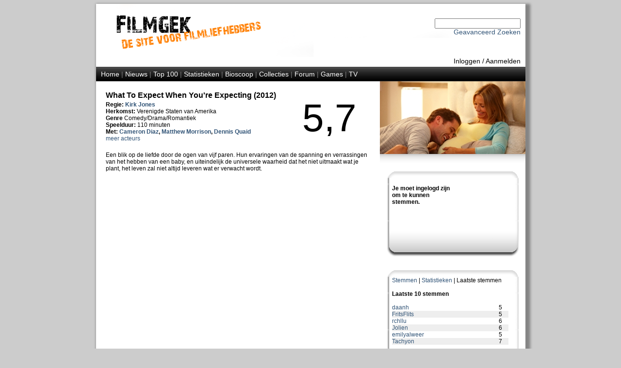

--- FILE ---
content_type: text/html; Charset=UTF-8
request_url: http://www.filmgek.nl/default.asp?section=movie&r=movie&id=21648&t=last
body_size: 9615
content:
<!DOCTYPE html PUBLIC "-//W3C//DTD XHTML 1.0 Strict//EN" "http://www.w3.org/TR/xhtml1/DTD/xhtml1-strict.dtd" encoding="UTF-8">
<html xmlns="http://www.w3.org/1999/xhtml" xml:lang="en" lang="en">


<head>

<meta name="robots" content="index, follow" />
<meta name="copyright" content="Copyright 2012 Filmgek.nl" />

<link rel="stylesheet" href="/layout/layout.css" type="text/css" media="screen" />
<link rel="stylesheet" href="/layout/layout.css" type="text/css" media="print" />

<link rel="apple-touch-icon" href="/layout/fglg16.jpg"/>
<link rel="alternate" type="application/rss+xml" href="/rss/rss.asp" title="RSS Filmgek.nl">


    <meta name="description" content="Film - What To Expect When You're Expecting" />
    <meta name="keywords" content="film, film informatie, trailer, trailer What To Expect When You're Expecting acteur, actrice, regisseur, What To Expect When You're Expecting, acteur What To Expect When You're Expecting, actrice What To Expect When You're Expecting, regisseur What To Expect When You're Expecting, hollywoodwijzer" />
    <title>Filmgek.nl Film - What To Expect When You're Expecting</title>
    <title>Filmgek.nl - What To Expect When You're Expecting</title>
<meta http-equiv="Content-Type" content="text/html; charset=UTF-8" />

</head>

<body>


<div id="container">

<div id="header">


<div id="head"><br /><br />
 	<div>

<!-- Zoeken oude stijl

		<form action="default.asp?section=zoeken" method="get" name="zoekform">    	 
			<select name="Onderwerp" id="Select1">
				<option selected>Film</option>
				<option>Regisseur</option>
				<option>Acteur</option>  
			</select>
                      
			<input name="titel" type="text">
            <input name="jaar" type="hidden" value="(Selecteer jaartal)">
			<input name="genre" type="hidden" value="(Selecteer genre)">
			<input name="section" type="hidden" value="zoeken">
			<input name="zoek" type="hidden" value="Zoeken">
			<input name="zoek1" type="submit" value="Zoeken">
                
		</form>

--> 

<!-- Zoeken nieuwe stijl -->
        <form action="default.asp?section=zoek&r=cloud" method="post" name="zoekform">    	 
            <input name="zoek_tekst" type="text">
            <input name="zoek_button" type="hidden" value="Zoek">
        </form>

        <!-- Link naar 'Geavanceerd Zoeken' -->
        <a href="default.asp?section=zoekadvanced&r=cloud">Geavanceerd Zoeken</a>
     
		<script type="text/javascript">
			document.zoekform.titel.focus();
		</script>
	</div>
</div>      
 
 
 
     
<div id="inlogmenu">
    
    <a href="default.asp?section=inlog&r=aanmeld">Inloggen</a> /
    <a href="default.asp?section=aanmeld&r=inlog">Aanmelden</a> 
    
</div>

<div id="menu">
    <a href="default.asp?section=home&r=home">Home</a> | 
        
    <a href="default.asp?section=news&r=news&nid=menu">Nieuws</a> | 
    <!--<a href="default.asp?section=twitter&r=twitter">Twitter</a> | -->
    <a href="default.asp?section=top100&r=top100&select=top100">Top 100</a> | 
    <a href="default.asp?section=statistieken&r=statistieken">Statistieken</a> | 
    <a href="default.asp?section=bioscoop&r=bioscoop">Bioscoop</a> | 
    <a href="default.asp?section=specials&r=specials&specid=menu">Collecties</a> | 
    <a href="default.asp?section=forum&type=user&r=forum">Forum</a> | 
    <a href="default.asp?section=games&r=games">Games</a> | 
    <a href="default.asp?section=tv&show=1&ref=menu&r=tv">TV</a>

    
</div>


</div>
<div id="mid">
     
    <div id="right">

<head>
    <link rel="stylesheet" href="layout/layoutright.css" type="text/css" media="screen" />    
</head>    


    <div id="picture"><img src="images/movies/21648/21648.jpg" width=300px /></div>
    <div class="picunder"></div> 
    


<!-- Begin opmaak -->
<div id="shade">



<div id="tab">
    <div class="top"></div>
    <div class="center">
      <div class="r">
      </div>
      <div class="l">
        <br />

            <b>Je moet ingelogd zijn om te kunnen stemmen.</b><br><BR>
            <BR><BR>
          </div>  
          
        <div class="clear"></div>
        
    </div>
    <div class="bottom"></div>
</div>



<div>
    <div class="top"></div>
    <div class="center">
            <a href="default.asp?section=movie&r=movie&id=21648">Stemmen</a> | 
            <a href="default.asp?section=movie&r=movie&id=21648&t=stat">Statistieken</a> | 
            Laatste stemmen<br /><br />
                <b>Laatste 10 stemmen</b><br /><br />
                            
                <table class="standaard" cellspacing="0" cellpadding="0" width=100%>
                <TR><TD bgcolor="#ffffff"><a href="default.asp?section=profile&r=profile&uid=1237">daanh</a></TD><TD width=20px bgcolor="#ffffff">5</TD</Tr> <TR><TD bgcolor="#EEEEEE"><a href="default.asp?section=profile&r=profile&uid=2137">FritsFlits</a></TD><TD width=20px bgcolor="#EEEEEE">5</TD</Tr> <TR><TD bgcolor="#ffffff"><a href="default.asp?section=profile&r=profile&uid=2072">rchllu</a></TD><TD width=20px bgcolor="#ffffff">6</TD</Tr> <TR><TD bgcolor="#EEEEEE"><a href="default.asp?section=profile&r=profile&uid=2007">Jolien</a></TD><TD width=20px bgcolor="#EEEEEE">6</TD</Tr> <TR><TD bgcolor="#ffffff"><a href="default.asp?section=profile&r=profile&uid=1965">emilyalweer</a></TD><TD width=20px bgcolor="#ffffff">5</TD</Tr> <TR><TD bgcolor="#EEEEEE"><a href="default.asp?section=profile&r=profile&uid=233">Tachyon</a></TD><TD width=20px bgcolor="#EEEEEE">7</TD</Tr> 
                </TABLE>
             
    </div>
    <div class="bottom"></div>
</div>

 
<div class="ytunder">



<!-- Beheerder kan youtube filmpjes toevoegen -->


<div class="rechts">
    <br />
    
        <a href="http://www.imdb.com/find?q=What+To+Expect+When+You're+Expecting&s=tt" target=_blank >IMDB</a><br />
    
    <div class="admin">Toegevoegd door: <a href="default.asp?section=profile&r=profile&uid=233">Tachyon</a><br /></div>

</div>

</div>
</div>
    </div> 
 
    <div id="main">
<head>
    <link rel="stylesheet" href="layout/layout.css" type="text/css" media="screen" />  

    <script language="Javascript"><!--
        function latenzien(id) 
        { document.getElementById(id).style.visibility = 'visible'; }
        function verstoppen(id)
        { document.getElementById(id).style.visibility = 'hidden'; }
        -->
    </script>
</head>



<div id="filmtop">


<!-- Start opmaak filmpagina -->

   <h1>What To Expect When You're Expecting (2012)</h1>
            
   <b>Regie:</b> <b><a href="default.asp?section=regisseur&r=regisseur&id=6075">Kirk Jones</a>  </b><br />
            
            <b>Herkomst: </b>Verenigde Staten van Amerika<br />
    
  <b>Genre </b> Comedy/Drama/Romantiek<br />
            
            <b>Speelduur: </b>110 minuten <br /><b>Met: <a href="default.asp?section=acteur&r=acteur&fid=253">Cameron Diaz</a>, <a href="default.asp?section=acteur&r=acteur&fid=32452">Matthew Morrison</a>, <a href="default.asp?section=acteur&r=acteur&fid=814">Dennis Quaid</a> </b>
            <br><a href="default.asp?section=movie&r=movie&id=21648&ma=show">meer acteurs</a>
            
</div>            
<div id="filmcijfer">5,7</div>
<div class="clear"></div>



<div id="omschrijving">
                           
            Een blik op de liefde door de ogen van vijf paren. Hun ervaringen van de spanning en verrassingen van het hebben van een baby, en uiteindelijk de universele waarheid dat het niet uitmaakt wat je plant, het leven zal niet altijd leveren wat er verwacht wordt.<br /><br />
</div>
<!-- COLLECTIE-->
    <div class="right"><div class="righttext">
    </div></div>
 
<!-- HW WIJZER-->
    <div class="left">
                 </a>
    </div>                   
    <div class="clear"></div>

<br />

<!-- VIDEO -->






<div class="marginmain">


</div>

    </div>
    <div class="clear"></div>


<div id="bottom">
    

<head>
<link rel="stylesheet" href="layout/layout.css" type="text/css" media="screen" />    
</head>

<div id="bottom">
    <div class="right">
            
            <a href="/rss/rss.asp">RSS (Nieuws)</a><br />

            <a href="https://twitter.com/filmgek" class="twitter-follow-button" data-show-count="false" data-show-screen-name="false">Follow @filmgek</a>
            <script>
                !function (d, s, id) {
                    var js, fjs = d.getElementsByTagName(s)[0];
                    if (!d.getElementById(id)) {
                            js = d.createElement(s);
                            js.id = id;
                            js.src = "//platform.twitter.com/widgets.js";
                            fjs.parentNode.insertBefore(js, fjs);
                        } 
                    }
                (document, "script", "twitter-wjs");
            </script>

            
            <br />
            <a href="#bottom" onClick='window.external.AddSearchProvider("http://www.filmgek.nl/opensearch.xml");'>Filmgek Search Engine</a>
            <span id="bottom"></span>
    </div>
    <div class="left">
            <a href="default.asp?section=redactie">Filmgek</a><br />
            <a href="default.asp?section=redactie">Redactie</a><br />
            <a href="default.asp?section=hwwijzer">Hollywoodwijzer</a><br />
        
    </div><div class="clear"></div>
    
</div>

</div>

</div>    

</body>
</html>
